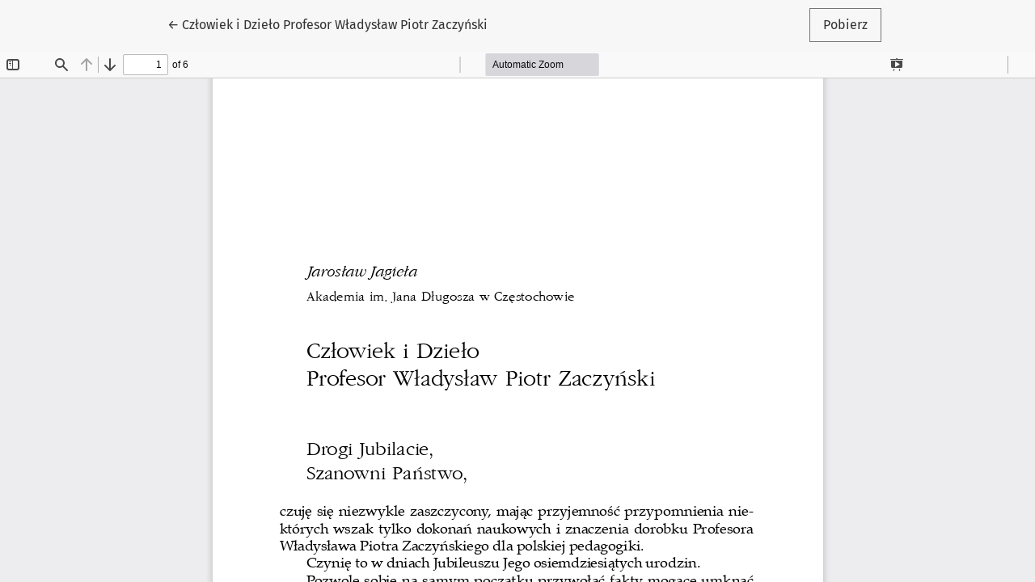

--- FILE ---
content_type: text/html; charset=utf-8
request_url: https://czasopisma.ujd.edu.pl/index.php/PE/article/view/951/826
body_size: 812
content:
<!DOCTYPE html>
<html lang="pl" xml:lang="pl">
<head>
	<meta charset="utf-8">
	<meta name="viewport" content="width=device-width, initial-scale=1.0">
	<title>
		Widok Człowiek i Dzieło Profesor Władysław Piotr Zaczyński
							| Podstawy Edukacji
			</title>

	
<link rel="icon" href="https://czasopisma.ujd.edu.pl/public/journals/4/favicon_pl.ico" />
<meta name="generator" content="Open Journal Systems 3.4.0.9" />
	<link rel="stylesheet" href="https://czasopisma.ujd.edu.pl/plugins/themes/healthSciences/libs/app.min.css?v=3.4.0.9" type="text/css" /><link rel="stylesheet" href="https://czasopisma.ujd.edu.pl/index.php/PE/$$$call$$$/page/page/css?name=stylesheet" type="text/css" /><link rel="stylesheet" href="https://czasopisma.ujd.edu.pl/plugins/generic/orcidProfile/css/orcidProfile.css?v=3.4.0.9" type="text/css" />
</head>
<body class="page-view-pdf">
	<div class="pdf-header">
		<div class="pdf-return-article">
			<a href="https://czasopisma.ujd.edu.pl/index.php/PE/article/view/951" class="btn btn-text">
				←
				<span class="visually-hidden">
											Wróć do szczegółów artykułu
									</span>
									Człowiek i Dzieło Profesor Władysław Piotr Zaczyński
							</a>
		</div>
				<div class="pdf-download-button">
			<a href="https://czasopisma.ujd.edu.pl/index.php/PE/article/download/951/826/1659" class="btn" download>
				<span class="label">
					Pobierz
				</span>
			</a>
		</div>
	</div>

	<div id="pdfCanvasContainer" class="pdf-frame">
		<iframe src="https://czasopisma.ujd.edu.pl/plugins/generic/pdfJsViewer/pdf.js/web/viewer.html?file=https%3A%2F%2Fczasopisma.ujd.edu.pl%2Findex.php%2FPE%2Farticle%2Fdownload%2F951%2F826%2F1659" width="100%" height="100%" style="min-height: 500px;" allowfullscreen webkitallowfullscreen></iframe>
	</div>
	
</body>
</html>


--- FILE ---
content_type: text/css;charset=utf-8
request_url: https://czasopisma.ujd.edu.pl/index.php/PE/$$$call$$$/page/page/css?name=stylesheet
body_size: 6238
content:
@font-face{font-family:'PT Serif';font-style:normal;font-weight:400;src:url('//czasopisma.ujd.edu.pl/plugins/themes/healthSciences/fonts/pt-serif-v12-latin-ext_latin_cyrillic-ext_cyrillic-regular.eot');src:local(''),url('//czasopisma.ujd.edu.pl/plugins/themes/healthSciences/fonts/pt-serif-v12-latin-ext_latin_cyrillic-ext_cyrillic-regular.eot?#iefix') format('embedded-opentype'),url('//czasopisma.ujd.edu.pl/plugins/themes/healthSciences/fonts/pt-serif-v12-latin-ext_latin_cyrillic-ext_cyrillic-regular.woff2') format('woff2'),url('//czasopisma.ujd.edu.pl/plugins/themes/healthSciences/fonts/pt-serif-v12-latin-ext_latin_cyrillic-ext_cyrillic-regular.woff') format('woff'),url('//czasopisma.ujd.edu.pl/plugins/themes/healthSciences/fonts/pt-serif-v12-latin-ext_latin_cyrillic-ext_cyrillic-regular.ttf') format('truetype'),url('//czasopisma.ujd.edu.pl/plugins/themes/healthSciences/fonts/pt-serif-v12-latin-ext_latin_cyrillic-ext_cyrillic-regular.svg#PTSerif') format('svg')}@font-face{font-family:'PT Serif';font-style:italic;font-weight:400;src:url('//czasopisma.ujd.edu.pl/plugins/themes/healthSciences/fonts/pt-serif-v12-latin-ext_latin_cyrillic-ext_cyrillic-italic.eot');src:local(''),url('//czasopisma.ujd.edu.pl/plugins/themes/healthSciences/fonts/pt-serif-v12-latin-ext_latin_cyrillic-ext_cyrillic-italic.eot?#iefix') format('embedded-opentype'),url('//czasopisma.ujd.edu.pl/plugins/themes/healthSciences/fonts/pt-serif-v12-latin-ext_latin_cyrillic-ext_cyrillic-italic.woff2') format('woff2'),url('//czasopisma.ujd.edu.pl/plugins/themes/healthSciences/fonts/pt-serif-v12-latin-ext_latin_cyrillic-ext_cyrillic-italic.woff') format('woff'),url('//czasopisma.ujd.edu.pl/plugins/themes/healthSciences/fonts/pt-serif-v12-latin-ext_latin_cyrillic-ext_cyrillic-italic.ttf') format('truetype'),url('//czasopisma.ujd.edu.pl/plugins/themes/healthSciences/fonts/pt-serif-v12-latin-ext_latin_cyrillic-ext_cyrillic-italic.svg#PTSerif') format('svg')}@font-face{font-family:'PT Serif';font-style:normal;font-weight:700;src:url('//czasopisma.ujd.edu.pl/plugins/themes/healthSciences/fonts/pt-serif-v12-latin-ext_latin_cyrillic-ext_cyrillic-700.eot');src:local(''),url('//czasopisma.ujd.edu.pl/plugins/themes/healthSciences/fonts/pt-serif-v12-latin-ext_latin_cyrillic-ext_cyrillic-700.eot?#iefix') format('embedded-opentype'),url('//czasopisma.ujd.edu.pl/plugins/themes/healthSciences/fonts/pt-serif-v12-latin-ext_latin_cyrillic-ext_cyrillic-700.woff2') format('woff2'),url('//czasopisma.ujd.edu.pl/plugins/themes/healthSciences/fonts/pt-serif-v12-latin-ext_latin_cyrillic-ext_cyrillic-700.woff') format('woff'),url('//czasopisma.ujd.edu.pl/plugins/themes/healthSciences/fonts/pt-serif-v12-latin-ext_latin_cyrillic-ext_cyrillic-700.ttf') format('truetype'),url('//czasopisma.ujd.edu.pl/plugins/themes/healthSciences/fonts/pt-serif-v12-latin-ext_latin_cyrillic-ext_cyrillic-700.svg#PTSerif') format('svg')}@font-face{font-family:'PT Serif';font-style:italic;font-weight:700;src:url('//czasopisma.ujd.edu.pl/plugins/themes/healthSciences/fonts/pt-serif-v12-latin-ext_latin_cyrillic-ext_cyrillic-700italic.eot');src:local(''),url('//czasopisma.ujd.edu.pl/plugins/themes/healthSciences/fonts/pt-serif-v12-latin-ext_latin_cyrillic-ext_cyrillic-700italic.eot?#iefix') format('embedded-opentype'),url('//czasopisma.ujd.edu.pl/plugins/themes/healthSciences/fonts/pt-serif-v12-latin-ext_latin_cyrillic-ext_cyrillic-700italic.woff2') format('woff2'),url('//czasopisma.ujd.edu.pl/plugins/themes/healthSciences/fonts/pt-serif-v12-latin-ext_latin_cyrillic-ext_cyrillic-700italic.woff') format('woff'),url('//czasopisma.ujd.edu.pl/plugins/themes/healthSciences/fonts/pt-serif-v12-latin-ext_latin_cyrillic-ext_cyrillic-700italic.ttf') format('truetype'),url('//czasopisma.ujd.edu.pl/plugins/themes/healthSciences/fonts/pt-serif-v12-latin-ext_latin_cyrillic-ext_cyrillic-700italic.svg#PTSerif') format('svg')}@font-face{font-family:'Fira Sans';font-style:normal;font-weight:300;src:url('//czasopisma.ujd.edu.pl/plugins/themes/healthSciences/fonts/fira-sans-v10-vietnamese_latin-ext_latin_greek-ext_greek_cyrillic-ext_cyrillic-300.eot');src:local(''),url('//czasopisma.ujd.edu.pl/plugins/themes/healthSciences/fonts/fira-sans-v10-vietnamese_latin-ext_latin_greek-ext_greek_cyrillic-ext_cyrillic-300.eot?#iefix') format('embedded-opentype'),url('//czasopisma.ujd.edu.pl/plugins/themes/healthSciences/fonts/fira-sans-v10-vietnamese_latin-ext_latin_greek-ext_greek_cyrillic-ext_cyrillic-300.woff2') format('woff2'),url('//czasopisma.ujd.edu.pl/plugins/themes/healthSciences/fonts/fira-sans-v10-vietnamese_latin-ext_latin_greek-ext_greek_cyrillic-ext_cyrillic-300.woff') format('woff'),url('//czasopisma.ujd.edu.pl/plugins/themes/healthSciences/fonts/fira-sans-v10-vietnamese_latin-ext_latin_greek-ext_greek_cyrillic-ext_cyrillic-300.ttf') format('truetype'),url('//czasopisma.ujd.edu.pl/plugins/themes/healthSciences/fonts/fira-sans-v10-vietnamese_latin-ext_latin_greek-ext_greek_cyrillic-ext_cyrillic-300.svg#FiraSans') format('svg')}@font-face{font-family:'Fira Sans';font-style:italic;font-weight:300;src:url('//czasopisma.ujd.edu.pl/plugins/themes/healthSciences/fonts/fira-sans-v10-vietnamese_latin-ext_latin_greek-ext_greek_cyrillic-ext_cyrillic-300italic.eot');src:local(''),url('//czasopisma.ujd.edu.pl/plugins/themes/healthSciences/fonts/fira-sans-v10-vietnamese_latin-ext_latin_greek-ext_greek_cyrillic-ext_cyrillic-300italic.eot?#iefix') format('embedded-opentype'),url('//czasopisma.ujd.edu.pl/plugins/themes/healthSciences/fonts/fira-sans-v10-vietnamese_latin-ext_latin_greek-ext_greek_cyrillic-ext_cyrillic-300italic.woff2') format('woff2'),url('//czasopisma.ujd.edu.pl/plugins/themes/healthSciences/fonts/fira-sans-v10-vietnamese_latin-ext_latin_greek-ext_greek_cyrillic-ext_cyrillic-300italic.woff') format('woff'),url('//czasopisma.ujd.edu.pl/plugins/themes/healthSciences/fonts/fira-sans-v10-vietnamese_latin-ext_latin_greek-ext_greek_cyrillic-ext_cyrillic-300italic.ttf') format('truetype'),url('//czasopisma.ujd.edu.pl/plugins/themes/healthSciences/fonts/fira-sans-v10-vietnamese_latin-ext_latin_greek-ext_greek_cyrillic-ext_cyrillic-300italic.svg#FiraSans') format('svg')}@font-face{font-family:'Fira Sans';font-style:normal;font-weight:400;src:url('//czasopisma.ujd.edu.pl/plugins/themes/healthSciences/fonts/fira-sans-v10-vietnamese_latin-ext_latin_greek-ext_greek_cyrillic-ext_cyrillic-regular.eot');src:local(''),url('//czasopisma.ujd.edu.pl/plugins/themes/healthSciences/fonts/fira-sans-v10-vietnamese_latin-ext_latin_greek-ext_greek_cyrillic-ext_cyrillic-regular.eot?#iefix') format('embedded-opentype'),url('//czasopisma.ujd.edu.pl/plugins/themes/healthSciences/fonts/fira-sans-v10-vietnamese_latin-ext_latin_greek-ext_greek_cyrillic-ext_cyrillic-regular.woff2') format('woff2'),url('//czasopisma.ujd.edu.pl/plugins/themes/healthSciences/fonts/fira-sans-v10-vietnamese_latin-ext_latin_greek-ext_greek_cyrillic-ext_cyrillic-regular.woff') format('woff'),url('//czasopisma.ujd.edu.pl/plugins/themes/healthSciences/fonts/fira-sans-v10-vietnamese_latin-ext_latin_greek-ext_greek_cyrillic-ext_cyrillic-regular.ttf') format('truetype'),url('//czasopisma.ujd.edu.pl/plugins/themes/healthSciences/fonts/fira-sans-v10-vietnamese_latin-ext_latin_greek-ext_greek_cyrillic-ext_cyrillic-regular.svg#FiraSans') format('svg')}@font-face{font-family:'Fira Sans';font-style:italic;font-weight:400;src:url('//czasopisma.ujd.edu.pl/plugins/themes/healthSciences/fonts/fira-sans-v10-vietnamese_latin-ext_latin_greek-ext_greek_cyrillic-ext_cyrillic-italic.eot');src:local(''),url('//czasopisma.ujd.edu.pl/plugins/themes/healthSciences/fonts/fira-sans-v10-vietnamese_latin-ext_latin_greek-ext_greek_cyrillic-ext_cyrillic-italic.eot?#iefix') format('embedded-opentype'),url('//czasopisma.ujd.edu.pl/plugins/themes/healthSciences/fonts/fira-sans-v10-vietnamese_latin-ext_latin_greek-ext_greek_cyrillic-ext_cyrillic-italic.woff2') format('woff2'),url('//czasopisma.ujd.edu.pl/plugins/themes/healthSciences/fonts/fira-sans-v10-vietnamese_latin-ext_latin_greek-ext_greek_cyrillic-ext_cyrillic-italic.woff') format('woff'),url('//czasopisma.ujd.edu.pl/plugins/themes/healthSciences/fonts/fira-sans-v10-vietnamese_latin-ext_latin_greek-ext_greek_cyrillic-ext_cyrillic-italic.ttf') format('truetype'),url('//czasopisma.ujd.edu.pl/plugins/themes/healthSciences/fonts/fira-sans-v10-vietnamese_latin-ext_latin_greek-ext_greek_cyrillic-ext_cyrillic-italic.svg#FiraSans') format('svg')}@font-face{font-family:'Fira Sans';font-style:normal;font-weight:700;src:url('//czasopisma.ujd.edu.pl/plugins/themes/healthSciences/fonts/fira-sans-v10-vietnamese_latin-ext_latin_greek-ext_greek_cyrillic-ext_cyrillic-700.eot');src:local(''),url('//czasopisma.ujd.edu.pl/plugins/themes/healthSciences/fonts/fira-sans-v10-vietnamese_latin-ext_latin_greek-ext_greek_cyrillic-ext_cyrillic-700.eot?#iefix') format('embedded-opentype'),url('//czasopisma.ujd.edu.pl/plugins/themes/healthSciences/fonts/fira-sans-v10-vietnamese_latin-ext_latin_greek-ext_greek_cyrillic-ext_cyrillic-700.woff2') format('woff2'),url('//czasopisma.ujd.edu.pl/plugins/themes/healthSciences/fonts/fira-sans-v10-vietnamese_latin-ext_latin_greek-ext_greek_cyrillic-ext_cyrillic-700.woff') format('woff'),url('//czasopisma.ujd.edu.pl/plugins/themes/healthSciences/fonts/fira-sans-v10-vietnamese_latin-ext_latin_greek-ext_greek_cyrillic-ext_cyrillic-700.ttf') format('truetype'),url('//czasopisma.ujd.edu.pl/plugins/themes/healthSciences/fonts/fira-sans-v10-vietnamese_latin-ext_latin_greek-ext_greek_cyrillic-ext_cyrillic-700.svg#FiraSans') format('svg')}@font-face{font-family:'Fira Sans';font-style:italic;font-weight:700;src:url('//czasopisma.ujd.edu.pl/plugins/themes/healthSciences/fonts/fira-sans-v10-vietnamese_latin-ext_latin_greek-ext_greek_cyrillic-ext_cyrillic-700italic.eot');src:local(''),url('//czasopisma.ujd.edu.pl/plugins/themes/healthSciences/fonts/fira-sans-v10-vietnamese_latin-ext_latin_greek-ext_greek_cyrillic-ext_cyrillic-700italic.eot?#iefix') format('embedded-opentype'),url('//czasopisma.ujd.edu.pl/plugins/themes/healthSciences/fonts/fira-sans-v10-vietnamese_latin-ext_latin_greek-ext_greek_cyrillic-ext_cyrillic-700italic.woff2') format('woff2'),url('//czasopisma.ujd.edu.pl/plugins/themes/healthSciences/fonts/fira-sans-v10-vietnamese_latin-ext_latin_greek-ext_greek_cyrillic-ext_cyrillic-700italic.woff') format('woff'),url('//czasopisma.ujd.edu.pl/plugins/themes/healthSciences/fonts/fira-sans-v10-vietnamese_latin-ext_latin_greek-ext_greek_cyrillic-ext_cyrillic-700italic.ttf') format('truetype'),url('//czasopisma.ujd.edu.pl/plugins/themes/healthSciences/fonts/fira-sans-v10-vietnamese_latin-ext_latin_greek-ext_greek_cyrillic-ext_cyrillic-700italic.svg#FiraSans') format('svg')}body{font-family:'Fira Sans',sans-serif;font-weight:400;font-size:16px;color:#333}h1,h2,h3,h4,h5,h6,.h1,.h2,.h3,.h4,.h5,.h6{font-family:'PT Serif',serif}a{color:#7fa2dc;text-decoration:none}a:hover,a:focus{color:#4376cc}.page-content p,.page-content li{font-size:16px;font-weight:400}h1{font-size:1.5rem}h2{font-size:1.35rem}h3{font-size:1.2rem}h4{font-size:1.05rem}h5{font-size:.9rem}h6{font-size:.75rem}.hidden{display:none}.cmp_back_link{margin-top:20px;margin-bottom:20px}.alert{border-radius:0}.alert .form-error-list{font-size:16px}.alert-primary{background-color:#4376cc;border-color:#4376cc;color:rgba(255,255,255,0.85)}.alert-primary a,.alert-primary a:hover,.alert-primary a:focus,.alert-primary a:active{color:#fff;text-decoration:underline}.alert-danger{background-color:#ca1031;color:#fff}.alert-danger a,.alert-danger a:hover,.alert-danger a:focus,.alert-danger a:active{color:#fff;text-decoration:underline}.badge-light{background:#eaeef6;color:#333}.btn{padding:.5em 1em;border-radius:0;border:1px solid #757575;background:transparent;font-family:'Fira Sans',sans-serif;font-size:18px;font-weight:400;color:#333;text-decoration:none;cursor:pointer}.btn:hover,.btn:focus,.btn:active{box-shadow:none;color:#4376cc;border-color:#4376cc;text-decoration:none}.btn.btn{font-size:1rem}.btn-primary{background:#4376cc;border-color:#4376cc;color:rgba(255,255,255,0.85)}.btn-primary:hover,.btn-primary:focus,.btn-primary:active{background:#7fa2dc !important;border-color:#7fa2dc !important;color:rgba(255,255,255,0.85)}.btn-light{border-color:#f7f7f7;color:#f7f7f7}.btn-light:hover,.btn-light:focus,.btn-light:active{background:#f7f7f7;color:#333}.btn-primary-bg{background:#f7f7f7;border-color:#f7f7f7;color:#333}.btn-primary-bg:hover,.btn-primary-bg:focus,.btn-primary-bg:active{background:#f7f7f7;border-color:#333;color:#333}.btn-link{border-color:transparent;font-weight:400;color:#4376cc}.btn-link:hover,.btn-link:focus,.btn-link:active{border-color:transparent;color:#7fa2dc}.btn-text{border-color:transparent;font-weight:400;color:#4376cc;color:#333}.btn-text:hover,.btn-text:focus,.btn-text:active{border-color:transparent;color:#7fa2dc}.btn-text:hover,.btn-text:focus,.btn-text:active{color:#4376cc}.card{border:none;border-radius:0}.card-img-top{border-radius:0}.card-body{padding-left:0;padding-right:0}.card-title{font-size:18px;font-family:'Fira Sans',sans-serif}.dropdown-menu{padding:0.5em;background:#4376cc;border:none;border-radius:0;color:rgba(255,255,255,0.85)}.dropdown-item{padding-left:0.5em;padding-right:0.5em;color:rgba(255,255,255,0.85);text-transform:none;border:1px solid transparent}.dropdown-item:hover,.dropdown-item:focus{background:#4376cc;border-color:rgba(255,255,255,0.85);color:rgba(255,255,255,0.85);outline:0}.dropdown-header{margin-top:1rem;padding-left:0.5rem;font-family:'Fira Sans',sans-serif;font-weight:700;font-size:0.9rem;color:rgba(255,255,255,0.85)}::placeholder{color:#fff;font-style:italic}legend{margin:3rem 0;font-size:1.25rem;text-transform:uppercase}.form-group{margin-bottom:3rem}.form-control{border:none;border-bottom:1px solid;border-radius:0;-webkit-appearance:none}.form-check-input:checked{background-color:#4376cc;border-color:#fff}.form-check-input:checked[type="checkbox"]{background-image:url('data:image/svg+xml,%3csvg xmlns="http://www.w3.org/2000/svg" viewBox="0 0 20 20"%3e %3cpath fill="none" stroke="%23FFF" stroke-linecap="round" stroke-linejoin="round" stroke-width="3" d="M6 10l3 3l6-6"/%3e%3c/svg%3e')}.form-check{line-height:1.5rem}.main-header{background-color:#f7f7f7}.main-header .container{position:relative}#userNav,.navbar-logo,#languageLargeNav{display:none}.navbar-nav .nav-link,.navbar-nav .dropdown-item{padding:0.5em;font-size:14px;font-weight:400;text-transform:uppercase}.navbar-nav .dropdown-menu{padding:0}.navbar-nav .dropdown-item{padding-left:1.5em}.navbar-brand{max-width:75%}.navbar-brand img{width:auto;height:auto;max-height:1em;max-width:100%}.navbar-logo-text{display:block;width:100%;white-space:normal;margin-left:-0.5em;padding-left:0.5em;padding-right:0.5em;border:1px solid transparent;font-family:'PT Serif',serif;font-size:14px}.navbar-logo-text:hover{color:#333}#languageSmallNav{margin-top:1em}#languageSmallNav .btn,#languageSmallNav .dropdown-item{font-size:12px}#languageSmallNav .dropdown-item:hover,#languageSmallNav .dropdown-item:focus{color:#fff}.navbar-light .navbar-nav .nav-link,.navbar-light .navbar-nav .dropdown-item{color:#333}.navbar-light .navbar-nav .nav-link:hover,.navbar-light .navbar-nav .dropdown-item:hover,.navbar-light .navbar-nav .nav-link:focus,.navbar-light .navbar-nav .dropdown-item:focus{outline:0;background:#4376cc;color:#fff}.navbar-light .navbar-nav .dropdown-menu{background:transparent;border:none}.badge{font-size:0.85em}@media (min-width:992px){.main-header .container{padding:2rem 1rem 0 1rem}.navbar{padding-top:0;padding-bottom:0}#userNav,.navbar-logo,#languageLargeNav{display:block}.navbar-brand,#primaryNav-userNav,#languageSmallNav{display:none}.navbar-logo{display:block;margin-left:auto;margin-right:auto;padding-top:1rem;padding-bottom:1.5rem;max-width:60%;text-align:center}.navbar-logo img{max-height:75px}.navbar-logo a{color:#333}.navbar-logo a:hover{color:#333;text-decoration:none}.navbar-logo-text{font-size:25px}#primaryNav{justify-content:space-around;position:relative;width:100%;padding-top:1rem;padding-bottom:1rem}#primaryNav .nav-item{position:static;white-space:nowrap}#primaryNav .nav-link,#primaryNav .dropdown-item{line-height:1.5rem;text-transform:uppercase;vertical-align:middle;border:1px solid transparent}#primaryNav .nav-link{padding:1rem}#primaryNav .nav-link:hover,#primaryNav .nav-link:focus{background:transparent;color:#333;border-color:#757575}#primaryNav .dropdown-item{padding:0.5rem}#primaryNav .dropdown-item:hover,#primaryNav .dropdown-item:focus{background:transparent;color:rgba(255,255,255,0.85);border-color:#eaeef6}#primaryNav .dropdown-menu.show{display:flex;flex-wrap:wrap;justify-content:space-around;align-content:center;position:absolute;top:100%;left:0;width:100%;margin:0;padding:1rem;background-color:#4376cc;border-radius:0}#primaryNav .dropdown-item{font-size:17px;color:rgba(255,255,255,0.85);text-align:center;width:initial}#primaryNav .dropdown-item:focus,#primaryNav .dropdown-item:hover{color:rgba(255,255,255,0.85);background-color:#4376cc}#userNav{position:absolute;top:1rem;right:1rem}#userNav .nav-item{display:inline-block}.language-toggle{position:absolute;top:1rem;left:1rem}#userNav .dropdown-menu,.language-toggle .dropdown-menu{padding:0.5em}#userNav .nav-link,.language-toggle .dropdown-toggle{color:#333;border:1px solid transparent;font-size:12px;font-weight:400;line-height:1.5em;text-transform:none}#userNav .nav-link:hover,.language-toggle .dropdown-toggle:hover,#userNav .nav-link:focus,.language-toggle .dropdown-toggle:focus{outline:0;border-color:#757575}#userNav .dropdown-item,.language-toggle .dropdown-item{padding-left:0.5em;font-size:14px;color:rgba(255,255,255,0.85);text-transform:none}#userNav .dropdown-item:hover,.language-toggle .dropdown-item:hover,#userNav .dropdown-item:focus,.language-toggle .dropdown-item:focus{color:#fff}}.page-link{color:#4376cc}.page-link:hover,.page-link:focus{background:#4376cc;color:#fff}.page-item.active .page-link{background:transparent;border-color:#ddd;color:#333}.page-item.active .page-link:hover,.page-item.active .page-link:focus{background:transparent;border-color:#ddd;color:#333}@media (min-width:768px){.page-item.active .page-link{padding-left:2rem;padding-right:2rem}}.search-filters{padding:1rem;background:#f7f7f7}.search-filters h2{margin-bottom:2rem;font-size:1.5rem;line-height:1.6rem;color:#757575}.search-filters label{font-size:0.9rem;color:#757575}.search-filters .form-control{background:transparent}.search-filters .form-control-date{display:flex;justify-content:space-between}.search-filters .form-control-date>select:first-child{max-width:6em}.search-filters .form-control-date>select:nth-child(2){margin-left:0.5em;margin-right:0.5em}.search-filters .form-control-date>select:last-child{max-width:4em}.search-filters .form-group-buttons{margin-bottom:0}@media (min-width:992px){.search-filters{padding:2rem}}.modal-dialog{max-width:540px}.modal-header{border-color:rgba(255,255,255,0.85)}.modal-content{border-radius:0;background:#4376cc;color:rgba(255,255,255,0.85)}.modal-content .close{background-color:rgba(255,255,255,0.85);color:#4376cc;text-shadow:none;border:0;opacity:1}.modal-content a{color:rgba(255,255,255,0.85);text-decoration:underline}.modal-content a:hover,.modal-content a:focus{color:rgba(255,255,255,0.85)}.modal-content .btn-primary{background:#f7f7f7;border-color:#f7f7f7;color:#333}.modal-content .btn-primary:hover,.modal-content .btn-primary:focus,.modal-content .btn-primary:active{background:#f7f7f7;border-color:#333;color:#333}.modal-content .btn-link{color:rgba(255,255,255,0.85);text-decoration:none}.modal-content .btn-link:hover,.modal-content .btn-link:focus{color:rgba(255,255,255,0.85);border-color:rgba(255,255,255,0.85)}.modal-content .form-control{background:transparent;border-color:rgba(255,255,255,0.85);color:rgba(255,255,255,0.85)}.modal-content .form-check-input:checked{border-color:rgba(255,255,255,0.85)}@media (min-width:992px){.modal-content{padding:4rem}.modal-content .close{position:absolute;top:0.5rem;right:0.8rem}}@media (min-width:992px){#loginModal .close{top:-2.5rem;right:-2rem}}.form-login .form-group-password{margin-bottom:1.5rem}.form-login .form-group-remember .form-text,.form-login .form-group-forgot .form-text{margin-top:0}.form-login .form-group-register{margin-bottom:0;font-size:1rem;line-height:1.5rem}@media (min-width:768px){.form-group-buttons,.form-group-register{text-align:center}}#connect-orcid-button{padding:.5em 1em;border-radius:0;border:1px solid #757575;background:transparent;font-family:'Fira Sans',sans-serif;font-size:18px;font-weight:400;color:#333;text-decoration:none;cursor:pointer;display:block;margin-left:auto;margin-right:auto}#connect-orcid-button:hover,#connect-orcid-button:focus,#connect-orcid-button:active{box-shadow:none;color:#4376cc;border-color:#4376cc;text-decoration:none}.form-register fieldset.reviewer legend{margin:0 0 .25rem;font-size:1.1rem;line-height:1.5rem;text-transform:none}.form-register fieldset.reviewer .form-check{font-size:0.85rem}.form-register .form-group-login{font-size:1rem;line-height:1.5rem}.form-register .list-group-item{font-size:1rem;line-height:1.5em}.form-register .list-group-item p{margin-top:0;margin-bottom:0.5rem;font-size:0.9rem;color:#757575}.form-register .list-group-item-heading{font-family:'PT Serif',serif;font-size:1.2rem;line-height:1.5em}.form-register .form-group-buttons{margin-top:3rem}.form-register .row+.form-group-buttons{margin-top:0}@media (min-width:992px){.form-register .form-group-buttons,.form-register .form-group-login{text-align:center}}#register .consent{font-size:0.85rem;margin-bottom:20px}.reviewer_interests.hidden{display:none}#reviewerInterests{margin-top:-23px;margin-bottom:48px;font-size:1.1rem}#reviewerInterests .label{margin-bottom:12px}#tagitInput{border-bottom:1px solid #333;padding:1px 0;overflow:auto;display:flex;flex-wrap:wrap;list-style-type:none;font-size:16px}.tagit-choice{padding-top:2px;margin-right:8px;background-color:#eaeef6;padding-left:4px;padding-right:4px}li.tagit-new{border:0}li.tagit-new input{border:0}li.tagit-new input:focus{outline:none}a.tagit-close{cursor:pointer}.context_privacy{position:absolute;left:-9999px}.context_privacy_visible{position:relative;left:auto}#reviewerInterests.reviewer_nocontext_interests{margin-top:48px;font-size:20px}.article-summary{margin:2rem 0 3rem}.article-summary-authors,.article-summary-pages,.article-summary-doi{font-size:14px}.article-summary-authors,.article-summary-pages{line-height:1.5em;color:#757575}.article-summary-title{font-size:1.25rem;font-family:'PT Serif',serif}.article-summary-title a{color:#333}.article-summary-title a:hover{text-decoration:none}.article-summary-galleys{margin-top:1em}.article-summary-date{margin-top:0.5rem;font-family:'PT Serif',serif;font-size:1rem;color:#757575}.article-details-issue-identifier{margin-bottom:0.5em;font-family:'PT Serif',serif;color:#757575}.article-details-issue-identifier a{text-decoration:none;color:#757575}.article-details-issue-identifier a:hover,.article-details-issue-identifier a:focus{color:#757575}.article-details h1{font-size:2rem}.article-details-issue-section,.article-details-doi,.article-details-published{margin-top:1em;font-size:0.9rem;line-height:1.6em;color:#757575}@media (max-width:991px){.authors-string{display:none}}@media (min-width:992px){.article-details-author.hideAuthor{display:none}}.article-details-issue-section{text-transform:uppercase}.article-details-block,.article-details .item{margin-bottom:3rem}.article-details-heading,.article-details .item>.label{color:#757575}.article-details-cover{max-width:210px}.article-details-author{margin-bottom:1rem}.article-details-author .rorImage{padding-left:4px}.article-details-author-affiliation{font-size:0.9rem;color:#757575}.article-details-author-orcid{font-size:0.8rem}.article-details-author-orcid a{text-decoration:none}.article-details-author-orcid a:hover,.article-details-author-orcid a:focus{color:#757575}.article-details-bio-toggle{padding:0;font-size:0.9rem;color:#4376cc;border:none;background:transparent;cursor:pointer}.article-details-bio-toggle:hover,.article-details-bio-toggle:focus{color:#757575}.article-details-galley:not(:last-child){margin-bottom:0.5rem}.article-details-galleys-supplementary .article-details-heading{margin-bottom:14px}.article-details-how-to-cite-citation{margin-bottom:0.5rem;font-size:0.9rem}.article-details-how-to-cite .csl-left-margin{display:none}.csl-entry{word-break:break-word}.article-details-license{margin-top:60px;font-size:0.9rem}.article-details-galleys-btm{display:none}.article-details-abstract{line-height:1.8em}.article-details-references-value p{overflow-x:hidden;text-overflow:ellipsis}@media (min-width:992px){.small-screen{display:none}.authors-string{margin-top:1em;margin-bottom:1em;padding-left:0}.authors-string li{display:inline;list-style-type:none}.authors-string li:not(:last-child):after{content:", "}.authors-string .author-string-href{color:#333;cursor:pointer}.authors-string .author-string-href:hover{text-decoration:none;color:#4376cc}.orcidImage{margin-left:3px;margin-right:1px}.author-string-href.active{color:#4376cc}.author-symbol{font-family:sans-serif;font-weight:bold;margin-left:2px;color:#4376cc}.article-details-issue-identifier{margin-bottom:1em;font-size:1.1em;line-height:1.6em}.article-details h1{font-size:2.5rem}.article-details-main{padding:3rem 6rem;background:#f7f7f7}.article-details-main .article-details-heading,.article-details-main .item>.label{margin-bottom:1rem;font-size:1.5rem;color:#333}.article-details-main .article-details-block:last-child,.article-details-main .item:last-child{margin-bottom:0}.article-details-galleys-btm{display:block}.galleys-without-abstract div{display:block}.galleys-without-abstract div:not(:last-child){margin-bottom:10px}.article-details-galleys-sidebar{display:none}.article-details-galley{display:inline-block}.article-details-galley:not(:last-child){margin-bottom:0}.article-details-references-value{font-size:0.9rem}.article-footer-hook{margin-top:40px}}@media (max-width:991px){.large-screen,.author-symbol{display:none}.article-details-galley{display:inline-block}.article-details-galley:not(:last-child){margin-right:0.3rem}.article-details-keywords-value br{display:none}.article-details-keywords-value span:not(:last-child):after{content:", "}.article-blocks-mobile{display:flex;flex-direction:column}.article-blocks-mobile>.article-details-cover{display:none}.article-blocks-mobile>.article-details-galleys{order:1}.article-blocks-mobile>.article-details-galleys-supplementary{order:2}.article-blocks-mobile>.article-details-abstract{order:3}.article-blocks-mobile>.article-details-doi.small-screen{order:4}.article-blocks-mobile>.article-details-pubid{order:5}.article-blocks-mobile>.article-details-keywords{order:6}.article-blocks-mobile>.article-details-how-to-cite{order:7}.article-blocks-mobile>.article-details-categories{order:8}.article-blocks-mobile>.article-details-references{order:9}.article-blocks-mobile>.article-details-license{order:10}.article-blocks-mobile>*{order:10;margin-bottom:40px;margin-top:0}.article-meta-mobile{display:flex;flex-direction:column}.article-details-issue-section{order:1}.article-details-issue-section a{color:#757575}.article-details-published{order:2;margin-top:0}.article-details-fulltitle{order:3;margin-top:40px;margin-bottom:20px}.article-details-authors{order:4}.article-details-abstract+.article-details-doi{margin-top:-30px}}#articlesBySameAuthorList{margin-bottom:40px}#articlesBySameAuthorList ul{list-style:none;padding-left:32px;margin-top:25px}#articlesBySameAuthorList li{position:relative;margin-bottom:20px}#articlesBySameAuthorList li:before{content:'';border-top:8px solid transparent;border-bottom:8px solid transparent;border-left:10px solid #7fa2dc;position:absolute;height:10px;left:-30px;top:0;right:0;bottom:0;margin:auto}#articlesBySameAuthorList a{z-index:2;position:relative}#articlesBySameAuthorPages{display:flex;margin-top:40px}#articlesBySameAuthorPages a,#articlesBySameAuthorPages strong{border:1px solid #757575;display:block;padding:5px 8px}.issue-wrapper{-ms-flex-pack:center;justify-content:center}.issue-toc-section+.issue-toc-section{border-top:1px solid #ccc}.issue-toc-section-title{margin:2rem 0;font-family:'Fira Sans',sans-serif;font-size:18px;color:#7fa2dc}.issue-summary{margin-bottom:3rem}.issue-summary-cover{max-width:200px;height:auto}.issue-summary-series{margin-bottom:0}.issue-summary-series a{color:#333}.issue-summary-series a:hover,.issue-summary-series a:focus{color:#333}.issue-summary-title,.issue-summary-date{font-size:14px;color:#757575}.issue-summary-date{margin-bottom:1rem}.issue-summary-title{margin-bottom:0}.announcement-summary h2{font-size:1.5rem}.announcement-summary-date{margin-bottom:1rem;font-size:0.9rem;font-family:'PT Serif',serif;color:#757575}@media (min-width:992px){.announcement-summary-date{font-size:1rem}}.page-header{margin-top:3rem;margin-bottom:3rem}.page-header h1{font-size:1.5rem}.page-content{margin-bottom:3rem;padding-top:3rem;border-top:1px solid #ccc;font-size:20px;line-height:30px}.page-content p{margin-top:1.5rem}.page-content p p:first-child{margin-top:0}.page-content h2,.page-content h3,.page-content h4,.page-content h5,.page-content h6{margin-top:2em}.page-content h2 .btn-edit-link{border:none}@media (min-width:992px){.page-header{text-align:center}.page-header h1{font-size:1.5rem}}.homepage-image img{display:block;width:100%;height:auto}.container-homepage-issue{margin-top:2rem;border:0}.homepage-announcement img{max-width:100%;height:auto}.homepage-announcement-date{font-weight:400;font-size:75%;color:#757575}.homepage-issue-current,.homepage-issue-identifier,.homepage-issue-published{margin-top:1rem;margin-bottom:1rem;text-align:center}.homepage-issue-published{font-family:'Fira Sans',sans-serif}.homepage-issue-cover{display:block;max-width:210px;max-height:315px;margin-left:auto;margin-right:auto;margin-bottom:2rem}.homepage-issue-description{position:relative;max-height:500px;overflow-y:hidden;padding-bottom:4rem}.homepage-issue-description:after{content:'';position:absolute;bottom:0;width:100%;height:100px;background-image:linear-gradient(rgba(255,255,255,0), #fff 20%)}.homepage-issue-description-more{position:absolute;z-index:2;display:block;width:100%;bottom:2rem}.homepage-journal-description.long-text{position:relative;overflow-y:hidden;max-height:210px}.homepage-description-buttons{margin-top:30px}#homepageDescriptionMore,#homepageDescriptionLess{color:#7fa2dc;cursor:pointer}.homepage-issue-galleys{padding-bottom:2rem}.homepage-additional-content{margin-top:4rem;margin-bottom:4rem}.homepage-issue-identifier{font-size:24px}@media (min-width:992px){.homepage-issue-header{margin-top:3rem;margin-bottom:3rem}.homepage-issue-cover{box-shadow:0 10px 20px rgba(0,0,0,0.1)}.homepage-issue-description-wrapper{padding:3rem;background:#f7f7f7}.homepage-issue-description{max-height:15em}.homepage-issue-description:after{background-image:linear-gradient(rgba(255,255,255,0), #f7f7f7 20%)}.homepage-issue-description .h2{margin-bottom:1rem}.homepage-issue-galleys{padding-bottom:0}}@media (min-width:1200px){.homepage-image-behind-issue{position:absolute;z-index:-1;width:100%;max-height:500px;overflow-y:hidden}.homepage-image-behind-issue:after{content:'';position:absolute;top:0;left:0;right:0;bottom:0;width:100%;height:100%;background:rgba(0,0,0,0.4)}.homepage-image-behind-issue+.container-homepage-issue .homepage-issue-current,.homepage-image-behind-issue+.container-homepage-issue .homepage-issue-identifier,.homepage-image-behind-issue+.container-homepage-issue .homepage-issue-published{color:#fff;text-shadow:0 0 2px #000}.homepage-image-behind-issue+.container-homepage-issue .homepage-issue-current{margin-top:3rem}.homepage-image-behind-issue+.container-homepage-issue .homepage-issue-published{margin-top:3rem;margin-bottom:3rem}.issue-only-image{margin-top:320px}.issue-image-cover{margin-top:150px}.issue-full-data{margin-top:0}}@media (min-width:1400px){.homepage-image-behind-issue+.container-homepage-issue .homepage-issue-current{margin-top:4.5rem}.homepage-image-behind-issue+.container-homepage-issue .homepage-issue-published{margin-top:4.5rem;margin-bottom:4.5rem}}@media (max-width:991px){.homepage-description-buttons{margin-bottom:30px}}.page-issue-details{margin-top:3rem}.page-issue-date{margin-top:2rem}.page-issue-doi{margin-top:1rem;font-size:16px}.page-issue-description+.page-issue-galleys,.page-issue-cover{margin-top:3rem}.page-issue-description .h2{font-size:1.35rem;text-align:center;margin-bottom:1rem}.page-issue-cover{display:block;max-width:210px;max-height:315px}@media (min-width:992px){.page-issue-description-wrapper{padding:3rem;background:#f7f7f7}.page-issue-cover{box-shadow:0 10px 20px rgba(0,0,0,0.1);margin:auto}.page-issue-date,.page-issue-doi,.page-issue-doi a{font-size:14px;color:#757575}.page-issue-date,.page-issue-doi{margin-top:1rem}}.page-contact{text-align:center}.page-announcement .announcement-date{margin-bottom:0.5rem;font-family:'PT Serif',serif;color:#757575}@media (min-width:992px){.page-announcement .announcement-date{margin-bottom:1rem;font-size:1.1rem}}.announcement-summary-description img{max-width:100%;height:auto}.page-announcement-content img{max-width:100%;height:auto}.page-site .page-content{margin-bottom:3rem;padding-bottom:3rem;border-top:none;border-bottom:1px solid #ccc}.page-site .site-journal{margin-bottom:3rem}.page-site .site-journal-img img{margin-bottom:1rem;max-height:10rem}.page-search .pagination{display:block;text-align:center;font-size:0.9rem;line-height:3rem}.page-search .pagination strong,.page-search .pagination a{padding:.5em 1em;border-radius:0;border:1px solid #757575;background:transparent;font-family:'Fira Sans',sans-serif;font-size:18px;font-weight:400;color:#333;text-decoration:none;cursor:pointer;display:inline-block;margin-left:0.25em;margin-right:0.25em;padding-top:0;padding-bottom:0}.page-search .pagination strong:hover,.page-search .pagination a:hover,.page-search .pagination strong:focus,.page-search .pagination a:focus,.page-search .pagination strong:active,.page-search .pagination a:active{box-shadow:none;color:#4376cc;border-color:#4376cc;text-decoration:none}.page-search .pagination strong:first-child,.page-search .pagination a:first-child{margin-left:0.5rem}.page-search .pagination strong{border:none;font-weight:700;color:#757575;cursor:default}.page-search .pagination strong:hover,.page-search .pagination strong:focus{color:#757575}@media (min-width:992px){.page-search .search-col-filters{order:-1}}.page-section .section-description{margin-bottom:4rem}@media (min-width:992px){.page-section .col-lg-4+.col-lg-8 .page-content{padding-top:0;border-top:0}.page-section .col-lg-4+.col-lg-8 .page-content .article-summary:first-child{margin-top:0}.page-section .section-description{padding:2rem;background:#f7f7f7;font-size:1rem;line-height:2}}.page-view-pdf{background:#f7f7f7}.pdf-header{display:flex;justify-content:space-around;position:relative;z-index:3;padding-top:10px}.pdf-return-article{max-width:70%;overflow-x:hidden;text-overflow:ellipsis}.pdf-download-button{max-width:30%}.pdf-frame{position:absolute;top:0;left:0;right:0;bottom:0;overflow-y:hidden}.pdf-frame iframe{width:100%;height:100%;padding-top:64px;border:none}.galley_view{position:absolute;top:0;left:0;right:0;bottom:0;overflow-y:hidden}.galley_view iframe{width:100%;height:99%;border:none;padding-top:30px}.header_view{background-color:#f7f7f7;position:relative;z-index:2}.header_view .return{position:absolute;top:0;left:0;height:30px;width:30px;line-height:30px;text-align:center;background-color:#4376cc}.header_view .return:before{content:"\2190";display:inline-block;color:white;position:absolute;bottom:3px;left:5px;font-size:20px}.header_view .title{margin-left:30px;padding-left:10px;display:block;text-overflow:ellipsis;color:#000;height:30px;line-height:30px;max-width:100%;overflow:hidden;white-space:nowrap}.pkp_screen_reader{position:absolute !important;left:-5000px}.author-details-articles{list-style-type:none;padding-left:0;margin-top:60px}.author-details-author{font-size:21px}.author-details-item:not(:last-child){margin-bottom:50px}.author-details-issue{display:flex;flex-wrap:wrap;justify-content:space-between;font-size:14px;line-height:1.5;font-family:'Fira Sans',sans-serif}.author-details-issue a,.author-details-issue span{color:#757575}.author-details-issue a{flex:0 0 75%;width:75%;padding-right:10px}.author-details-issue span{flex:0 0 25%;width:25%;text-align:right}@media (max-width:991px){.author-details-issue a{flex:0 0 100%;width:100%}.author-details-issue span{flex:0 0 100%;width:100%;text-align:left}}.author-details-article a{color:#333}.author-details-article a:hover{text-decoration:none}.author-details-galleys{margin-top:16px}.author-details-galleys a{margin-bottom:5px}@media (min-width:992px){.page-category-description-wrapper{padding:3rem;background:#f7f7f7}.page-category-cover{box-shadow:0 10px 20px rgba(0,0,0,0.1);margin:auto}.page-category-count{font-size:14px;color:#757575;margin-top:1rem}}.category-subcategories{padding-bottom:1rem;border-bottom:1px solid #ccc}.category-title{margin:2rem 0;font-family:'Fira Sans',sans-serif;font-size:18px;color:#4376cc}.category-subcategories-list{padding-left:0;list-style-type:none}.category-subcategories-list li:not(:last-child){margin-bottom:10px}.category-subcategories-list li a{color:#333;font-size:1rem;font-family:'PT Serif',serif}.category-subcategories-list li a:hover{text-decoration:none;color:#000}.site-footer-sidebar{border-bottom:1px solid rgba(255,255,255,0.4);padding-bottom:2rem;margin-bottom:2rem}.pkp_block{padding:15px}.pkp_block .title{display:block;margin-bottom:0.5em;font-size:24px}.block_make_submission .block_make_submission_link{padding:.5em 1em;border-radius:0;border:1px solid #757575;background:transparent;font-family:'Fira Sans',sans-serif;font-size:18px;font-weight:400;color:#333;text-decoration:none;cursor:pointer;border-color:#f7f7f7;color:#f7f7f7;display:inline-block;background-color:white;color:#000}.block_make_submission .block_make_submission_link:hover,.block_make_submission .block_make_submission_link:focus,.block_make_submission .block_make_submission_link:active{box-shadow:none;color:#4376cc;border-color:#4376cc;text-decoration:none}.block_make_submission .block_make_submission_link:hover,.block_make_submission .block_make_submission_link:focus,.block_make_submission .block_make_submission_link:active{background:#f7f7f7;color:#333}.block_make_submission .block_make_submission_link:focus,.block_make_submission .block_make_submission_link:hover{background-color:#333;border-color:white;color:white}.block_information ul,.block_language ul,.block_announcement_feed ul,.block_external_feed ul,.block_web_feed ul{margin:0;padding:0;list-style:none}@media (min-width:992px){.site-footer-sidebar .row{justify-content:flex-start}.pkp_block{flex:0 0 25%;width:25%}.pkp_block+.pkp_block{margin-top:0}}@media (min-width:768px) and (max-width:991px){.pkp_block{flex:0 0 50%;width:50%;margin-bottom:20px}}@media (max-width:767px){.site-footer-sidebar .row{flex-direction:column}.pkp_block{flex:0 0 100%;width:100%;margin-bottom:20px}}.site-footer{margin-top:3rem;padding-top:2rem;padding-bottom:2rem;background:#333;color:#fff}.site-footer a{color:#fff;text-decoration:underline}.site-footer a:hover,.site-footer a:focus{text-decoration:underline}.site-footer-content>p:last-child{margin-bottom:0}.footer-brand-image{margin-top:2rem;max-width:96px}@media (min-width:768px){.site-footer{padding-top:3rem;padding-bottom:3rem}.footer-brand-image{margin-top:0}}@media (min-width:992px){.site-footer{padding-top:4rem;padding-bottom:4rem}}